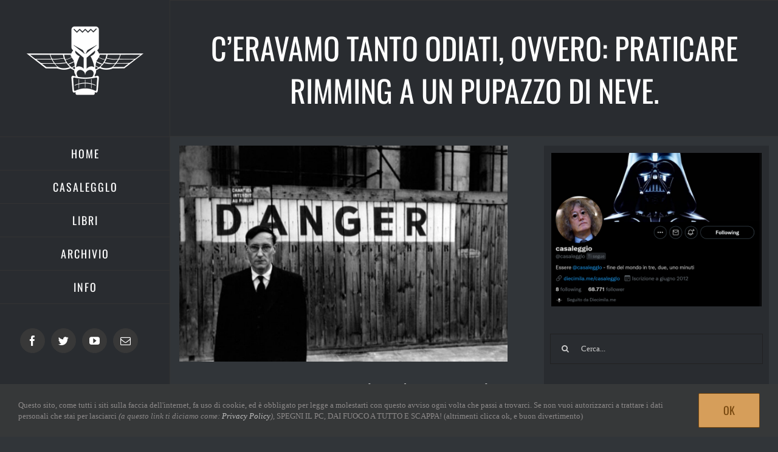

--- FILE ---
content_type: text/html; charset=UTF-8
request_url: https://diecimila.me/ceravamo-tanto-odiati-ovvero-praticare-rimming-a-un-pupazzo-di-neve/
body_size: 18139
content:
<!DOCTYPE html>
<html class="avada-html-layout-wide avada-html-header-position-left avada-is-100-percent-template" lang="it-IT" prefix="og: http://ogp.me/ns# fb: http://ogp.me/ns/fb#">
<head>
	<meta http-equiv="X-UA-Compatible" content="IE=edge" />
	<meta http-equiv="Content-Type" content="text/html; charset=utf-8"/>
	<meta name="viewport" content="width=device-width, initial-scale=1" />
	
<!-- Author Meta Tags by Molongui Authorship, visit: https://wordpress.org/plugins/molongui-authorship/ -->
<meta name="author" content="Hardcore Judas">
<!-- /Molongui Authorship -->

<title>C&#8217;eravamo tanto odiati, ovvero: praticare rimming a un pupazzo di neve. &#8211; Diecimila.me</title>
<meta name='robots' content='max-image-preview:large' />
	<style>img:is([sizes="auto" i], [sizes^="auto," i]) { contain-intrinsic-size: 3000px 1500px }</style>
	<link rel='dns-prefetch' href='//www.googletagmanager.com' />
<link rel="alternate" type="application/rss+xml" title="Diecimila.me &raquo; Feed" href="https://diecimila.me/feed/" />
<link rel="alternate" type="application/rss+xml" title="Diecimila.me &raquo; Feed dei commenti" href="https://diecimila.me/comments/feed/" />
					<link rel="shortcut icon" href="https://diecimila.me/wp-content/uploads/2019/04/favicon.png" type="image/x-icon" />
		
					<!-- For iPhone -->
			<link rel="apple-touch-icon" href="https://diecimila.me/wp-content/uploads/2019/04/favicon.png">
		
					<!-- For iPhone Retina display -->
			<link rel="apple-touch-icon" sizes="180x180" href="https://diecimila.me/wp-content/uploads/2019/04/favicon.png">
		
					<!-- For iPad -->
			<link rel="apple-touch-icon" sizes="152x152" href="https://diecimila.me/wp-content/uploads/2019/04/favicon.png">
		
					<!-- For iPad Retina display -->
			<link rel="apple-touch-icon" sizes="167x167" href="https://diecimila.me/wp-content/uploads/2019/04/favicon.png">
		
		<link rel="alternate" type="application/rss+xml" title="Diecimila.me &raquo; C&#8217;eravamo tanto odiati, ovvero: praticare rimming a un pupazzo di neve. Feed dei commenti" href="https://diecimila.me/ceravamo-tanto-odiati-ovvero-praticare-rimming-a-un-pupazzo-di-neve/feed/" />

		<meta property="og:title" content="C&#039;eravamo tanto odiati, ovvero: praticare rimming a un pupazzo di neve."/>
		<meta property="og:type" content="article"/>
		<meta property="og:url" content="https://diecimila.me/ceravamo-tanto-odiati-ovvero-praticare-rimming-a-un-pupazzo-di-neve/"/>
		<meta property="og:site_name" content="Diecimila.me"/>
		<meta property="og:description" content="«It&#039;s not always the way it is in plays.
 Not all faggots bump themselves off at the end of the story!»
 (The boys in the band)
Cari cattomofobi,
non avete capito nulla della spuntata legge contro l’omofobia.
Potrete continuare a chiamarci finocchi, nessuno ve lo potrà impedire: non si può"/>

									<meta property="og:image" content="https://diecimila.me/wp-content/uploads/2013/08/William-S.-Burroughs-Danger.jpg"/>
							
<style id='classic-theme-styles-inline-css' type='text/css'>
/*! This file is auto-generated */
.wp-block-button__link{color:#fff;background-color:#32373c;border-radius:9999px;box-shadow:none;text-decoration:none;padding:calc(.667em + 2px) calc(1.333em + 2px);font-size:1.125em}.wp-block-file__button{background:#32373c;color:#fff;text-decoration:none}
</style>
<style id='global-styles-inline-css' type='text/css'>
:root{--wp--preset--aspect-ratio--square: 1;--wp--preset--aspect-ratio--4-3: 4/3;--wp--preset--aspect-ratio--3-4: 3/4;--wp--preset--aspect-ratio--3-2: 3/2;--wp--preset--aspect-ratio--2-3: 2/3;--wp--preset--aspect-ratio--16-9: 16/9;--wp--preset--aspect-ratio--9-16: 9/16;--wp--preset--color--black: #000000;--wp--preset--color--cyan-bluish-gray: #abb8c3;--wp--preset--color--white: #ffffff;--wp--preset--color--pale-pink: #f78da7;--wp--preset--color--vivid-red: #cf2e2e;--wp--preset--color--luminous-vivid-orange: #ff6900;--wp--preset--color--luminous-vivid-amber: #fcb900;--wp--preset--color--light-green-cyan: #7bdcb5;--wp--preset--color--vivid-green-cyan: #00d084;--wp--preset--color--pale-cyan-blue: #8ed1fc;--wp--preset--color--vivid-cyan-blue: #0693e3;--wp--preset--color--vivid-purple: #9b51e0;--wp--preset--gradient--vivid-cyan-blue-to-vivid-purple: linear-gradient(135deg,rgba(6,147,227,1) 0%,rgb(155,81,224) 100%);--wp--preset--gradient--light-green-cyan-to-vivid-green-cyan: linear-gradient(135deg,rgb(122,220,180) 0%,rgb(0,208,130) 100%);--wp--preset--gradient--luminous-vivid-amber-to-luminous-vivid-orange: linear-gradient(135deg,rgba(252,185,0,1) 0%,rgba(255,105,0,1) 100%);--wp--preset--gradient--luminous-vivid-orange-to-vivid-red: linear-gradient(135deg,rgba(255,105,0,1) 0%,rgb(207,46,46) 100%);--wp--preset--gradient--very-light-gray-to-cyan-bluish-gray: linear-gradient(135deg,rgb(238,238,238) 0%,rgb(169,184,195) 100%);--wp--preset--gradient--cool-to-warm-spectrum: linear-gradient(135deg,rgb(74,234,220) 0%,rgb(151,120,209) 20%,rgb(207,42,186) 40%,rgb(238,44,130) 60%,rgb(251,105,98) 80%,rgb(254,248,76) 100%);--wp--preset--gradient--blush-light-purple: linear-gradient(135deg,rgb(255,206,236) 0%,rgb(152,150,240) 100%);--wp--preset--gradient--blush-bordeaux: linear-gradient(135deg,rgb(254,205,165) 0%,rgb(254,45,45) 50%,rgb(107,0,62) 100%);--wp--preset--gradient--luminous-dusk: linear-gradient(135deg,rgb(255,203,112) 0%,rgb(199,81,192) 50%,rgb(65,88,208) 100%);--wp--preset--gradient--pale-ocean: linear-gradient(135deg,rgb(255,245,203) 0%,rgb(182,227,212) 50%,rgb(51,167,181) 100%);--wp--preset--gradient--electric-grass: linear-gradient(135deg,rgb(202,248,128) 0%,rgb(113,206,126) 100%);--wp--preset--gradient--midnight: linear-gradient(135deg,rgb(2,3,129) 0%,rgb(40,116,252) 100%);--wp--preset--font-size--small: 15.75px;--wp--preset--font-size--medium: 20px;--wp--preset--font-size--large: 31.5px;--wp--preset--font-size--x-large: 42px;--wp--preset--font-size--normal: 21px;--wp--preset--font-size--xlarge: 42px;--wp--preset--font-size--huge: 63px;--wp--preset--spacing--20: 0.44rem;--wp--preset--spacing--30: 0.67rem;--wp--preset--spacing--40: 1rem;--wp--preset--spacing--50: 1.5rem;--wp--preset--spacing--60: 2.25rem;--wp--preset--spacing--70: 3.38rem;--wp--preset--spacing--80: 5.06rem;--wp--preset--shadow--natural: 6px 6px 9px rgba(0, 0, 0, 0.2);--wp--preset--shadow--deep: 12px 12px 50px rgba(0, 0, 0, 0.4);--wp--preset--shadow--sharp: 6px 6px 0px rgba(0, 0, 0, 0.2);--wp--preset--shadow--outlined: 6px 6px 0px -3px rgba(255, 255, 255, 1), 6px 6px rgba(0, 0, 0, 1);--wp--preset--shadow--crisp: 6px 6px 0px rgba(0, 0, 0, 1);}:where(.is-layout-flex){gap: 0.5em;}:where(.is-layout-grid){gap: 0.5em;}body .is-layout-flex{display: flex;}.is-layout-flex{flex-wrap: wrap;align-items: center;}.is-layout-flex > :is(*, div){margin: 0;}body .is-layout-grid{display: grid;}.is-layout-grid > :is(*, div){margin: 0;}:where(.wp-block-columns.is-layout-flex){gap: 2em;}:where(.wp-block-columns.is-layout-grid){gap: 2em;}:where(.wp-block-post-template.is-layout-flex){gap: 1.25em;}:where(.wp-block-post-template.is-layout-grid){gap: 1.25em;}.has-black-color{color: var(--wp--preset--color--black) !important;}.has-cyan-bluish-gray-color{color: var(--wp--preset--color--cyan-bluish-gray) !important;}.has-white-color{color: var(--wp--preset--color--white) !important;}.has-pale-pink-color{color: var(--wp--preset--color--pale-pink) !important;}.has-vivid-red-color{color: var(--wp--preset--color--vivid-red) !important;}.has-luminous-vivid-orange-color{color: var(--wp--preset--color--luminous-vivid-orange) !important;}.has-luminous-vivid-amber-color{color: var(--wp--preset--color--luminous-vivid-amber) !important;}.has-light-green-cyan-color{color: var(--wp--preset--color--light-green-cyan) !important;}.has-vivid-green-cyan-color{color: var(--wp--preset--color--vivid-green-cyan) !important;}.has-pale-cyan-blue-color{color: var(--wp--preset--color--pale-cyan-blue) !important;}.has-vivid-cyan-blue-color{color: var(--wp--preset--color--vivid-cyan-blue) !important;}.has-vivid-purple-color{color: var(--wp--preset--color--vivid-purple) !important;}.has-black-background-color{background-color: var(--wp--preset--color--black) !important;}.has-cyan-bluish-gray-background-color{background-color: var(--wp--preset--color--cyan-bluish-gray) !important;}.has-white-background-color{background-color: var(--wp--preset--color--white) !important;}.has-pale-pink-background-color{background-color: var(--wp--preset--color--pale-pink) !important;}.has-vivid-red-background-color{background-color: var(--wp--preset--color--vivid-red) !important;}.has-luminous-vivid-orange-background-color{background-color: var(--wp--preset--color--luminous-vivid-orange) !important;}.has-luminous-vivid-amber-background-color{background-color: var(--wp--preset--color--luminous-vivid-amber) !important;}.has-light-green-cyan-background-color{background-color: var(--wp--preset--color--light-green-cyan) !important;}.has-vivid-green-cyan-background-color{background-color: var(--wp--preset--color--vivid-green-cyan) !important;}.has-pale-cyan-blue-background-color{background-color: var(--wp--preset--color--pale-cyan-blue) !important;}.has-vivid-cyan-blue-background-color{background-color: var(--wp--preset--color--vivid-cyan-blue) !important;}.has-vivid-purple-background-color{background-color: var(--wp--preset--color--vivid-purple) !important;}.has-black-border-color{border-color: var(--wp--preset--color--black) !important;}.has-cyan-bluish-gray-border-color{border-color: var(--wp--preset--color--cyan-bluish-gray) !important;}.has-white-border-color{border-color: var(--wp--preset--color--white) !important;}.has-pale-pink-border-color{border-color: var(--wp--preset--color--pale-pink) !important;}.has-vivid-red-border-color{border-color: var(--wp--preset--color--vivid-red) !important;}.has-luminous-vivid-orange-border-color{border-color: var(--wp--preset--color--luminous-vivid-orange) !important;}.has-luminous-vivid-amber-border-color{border-color: var(--wp--preset--color--luminous-vivid-amber) !important;}.has-light-green-cyan-border-color{border-color: var(--wp--preset--color--light-green-cyan) !important;}.has-vivid-green-cyan-border-color{border-color: var(--wp--preset--color--vivid-green-cyan) !important;}.has-pale-cyan-blue-border-color{border-color: var(--wp--preset--color--pale-cyan-blue) !important;}.has-vivid-cyan-blue-border-color{border-color: var(--wp--preset--color--vivid-cyan-blue) !important;}.has-vivid-purple-border-color{border-color: var(--wp--preset--color--vivid-purple) !important;}.has-vivid-cyan-blue-to-vivid-purple-gradient-background{background: var(--wp--preset--gradient--vivid-cyan-blue-to-vivid-purple) !important;}.has-light-green-cyan-to-vivid-green-cyan-gradient-background{background: var(--wp--preset--gradient--light-green-cyan-to-vivid-green-cyan) !important;}.has-luminous-vivid-amber-to-luminous-vivid-orange-gradient-background{background: var(--wp--preset--gradient--luminous-vivid-amber-to-luminous-vivid-orange) !important;}.has-luminous-vivid-orange-to-vivid-red-gradient-background{background: var(--wp--preset--gradient--luminous-vivid-orange-to-vivid-red) !important;}.has-very-light-gray-to-cyan-bluish-gray-gradient-background{background: var(--wp--preset--gradient--very-light-gray-to-cyan-bluish-gray) !important;}.has-cool-to-warm-spectrum-gradient-background{background: var(--wp--preset--gradient--cool-to-warm-spectrum) !important;}.has-blush-light-purple-gradient-background{background: var(--wp--preset--gradient--blush-light-purple) !important;}.has-blush-bordeaux-gradient-background{background: var(--wp--preset--gradient--blush-bordeaux) !important;}.has-luminous-dusk-gradient-background{background: var(--wp--preset--gradient--luminous-dusk) !important;}.has-pale-ocean-gradient-background{background: var(--wp--preset--gradient--pale-ocean) !important;}.has-electric-grass-gradient-background{background: var(--wp--preset--gradient--electric-grass) !important;}.has-midnight-gradient-background{background: var(--wp--preset--gradient--midnight) !important;}.has-small-font-size{font-size: var(--wp--preset--font-size--small) !important;}.has-medium-font-size{font-size: var(--wp--preset--font-size--medium) !important;}.has-large-font-size{font-size: var(--wp--preset--font-size--large) !important;}.has-x-large-font-size{font-size: var(--wp--preset--font-size--x-large) !important;}
:where(.wp-block-post-template.is-layout-flex){gap: 1.25em;}:where(.wp-block-post-template.is-layout-grid){gap: 1.25em;}
:where(.wp-block-columns.is-layout-flex){gap: 2em;}:where(.wp-block-columns.is-layout-grid){gap: 2em;}
:root :where(.wp-block-pullquote){font-size: 1.5em;line-height: 1.6;}
</style>
<link rel='stylesheet' id='fusion-dynamic-css-css' href='https://diecimila.me/wp-content/uploads/fusion-styles/9f7dfc07b108d101cbaa8eea76baf531.min.css?ver=3.4.1' type='text/css' media='all' />

<!-- Snippet del tag Google (gtag.js) aggiunto da Site Kit -->
<!-- Snippet Google Analytics aggiunto da Site Kit -->
<script type="text/javascript" src="https://www.googletagmanager.com/gtag/js?id=GT-NFDCBL5" id="google_gtagjs-js" async></script>
<script type="text/javascript" id="google_gtagjs-js-after">
/* <![CDATA[ */
window.dataLayer = window.dataLayer || [];function gtag(){dataLayer.push(arguments);}
gtag("set","linker",{"domains":["diecimila.me"]});
gtag("js", new Date());
gtag("set", "developer_id.dZTNiMT", true);
gtag("config", "GT-NFDCBL5");
/* ]]> */
</script>
<link rel="https://api.w.org/" href="https://diecimila.me/wp-json/" /><link rel="alternate" title="JSON" type="application/json" href="https://diecimila.me/wp-json/wp/v2/posts/6257" /><link rel="EditURI" type="application/rsd+xml" title="RSD" href="https://diecimila.me/xmlrpc.php?rsd" />
<meta name="generator" content="WordPress 6.8.3" />
<link rel="canonical" href="https://diecimila.me/ceravamo-tanto-odiati-ovvero-praticare-rimming-a-un-pupazzo-di-neve/" />
<link rel='shortlink' href='https://diecimila.me/?p=6257' />
<link rel="alternate" title="oEmbed (JSON)" type="application/json+oembed" href="https://diecimila.me/wp-json/oembed/1.0/embed?url=https%3A%2F%2Fdiecimila.me%2Fceravamo-tanto-odiati-ovvero-praticare-rimming-a-un-pupazzo-di-neve%2F" />
<link rel="alternate" title="oEmbed (XML)" type="text/xml+oembed" href="https://diecimila.me/wp-json/oembed/1.0/embed?url=https%3A%2F%2Fdiecimila.me%2Fceravamo-tanto-odiati-ovvero-praticare-rimming-a-un-pupazzo-di-neve%2F&#038;format=xml" />
<meta name="generator" content="Site Kit by Google 1.163.0" />            <style>
                .molongui-disabled-link
                {
                    border-bottom: none !important;
                    text-decoration: none !important;
                    color: inherit !important;
                    cursor: inherit !important;
                }
                .molongui-disabled-link:hover,
                .molongui-disabled-link:hover span
                {
                    border-bottom: none !important;
                    text-decoration: none !important;
                    color: inherit !important;
                    cursor: inherit !important;
                }
            </style>
            <style type="text/css" id="css-fb-visibility">@media screen and (max-width: 640px){.fusion-no-small-visibility{display:none !important;}body:not(.fusion-builder-ui-wireframe) .sm-text-align-center{text-align:center !important;}body:not(.fusion-builder-ui-wireframe) .sm-text-align-left{text-align:left !important;}body:not(.fusion-builder-ui-wireframe) .sm-text-align-right{text-align:right !important;}body:not(.fusion-builder-ui-wireframe) .sm-flex-align-center{justify-content:center !important;}body:not(.fusion-builder-ui-wireframe) .sm-flex-align-flex-start{justify-content:flex-start !important;}body:not(.fusion-builder-ui-wireframe) .sm-flex-align-flex-end{justify-content:flex-end !important;}body:not(.fusion-builder-ui-wireframe) .sm-mx-auto{margin-left:auto !important;margin-right:auto !important;}body:not(.fusion-builder-ui-wireframe) .sm-ml-auto{margin-left:auto !important;}body:not(.fusion-builder-ui-wireframe) .sm-mr-auto{margin-right:auto !important;}body:not(.fusion-builder-ui-wireframe) .fusion-absolute-position-small{position:absolute;top:auto;width:100%;}}@media screen and (min-width: 641px) and (max-width: 1024px){.fusion-no-medium-visibility{display:none !important;}body:not(.fusion-builder-ui-wireframe) .md-text-align-center{text-align:center !important;}body:not(.fusion-builder-ui-wireframe) .md-text-align-left{text-align:left !important;}body:not(.fusion-builder-ui-wireframe) .md-text-align-right{text-align:right !important;}body:not(.fusion-builder-ui-wireframe) .md-flex-align-center{justify-content:center !important;}body:not(.fusion-builder-ui-wireframe) .md-flex-align-flex-start{justify-content:flex-start !important;}body:not(.fusion-builder-ui-wireframe) .md-flex-align-flex-end{justify-content:flex-end !important;}body:not(.fusion-builder-ui-wireframe) .md-mx-auto{margin-left:auto !important;margin-right:auto !important;}body:not(.fusion-builder-ui-wireframe) .md-ml-auto{margin-left:auto !important;}body:not(.fusion-builder-ui-wireframe) .md-mr-auto{margin-right:auto !important;}body:not(.fusion-builder-ui-wireframe) .fusion-absolute-position-medium{position:absolute;top:auto;width:100%;}}@media screen and (min-width: 1025px){.fusion-no-large-visibility{display:none !important;}body:not(.fusion-builder-ui-wireframe) .lg-text-align-center{text-align:center !important;}body:not(.fusion-builder-ui-wireframe) .lg-text-align-left{text-align:left !important;}body:not(.fusion-builder-ui-wireframe) .lg-text-align-right{text-align:right !important;}body:not(.fusion-builder-ui-wireframe) .lg-flex-align-center{justify-content:center !important;}body:not(.fusion-builder-ui-wireframe) .lg-flex-align-flex-start{justify-content:flex-start !important;}body:not(.fusion-builder-ui-wireframe) .lg-flex-align-flex-end{justify-content:flex-end !important;}body:not(.fusion-builder-ui-wireframe) .lg-mx-auto{margin-left:auto !important;margin-right:auto !important;}body:not(.fusion-builder-ui-wireframe) .lg-ml-auto{margin-left:auto !important;}body:not(.fusion-builder-ui-wireframe) .lg-mr-auto{margin-right:auto !important;}body:not(.fusion-builder-ui-wireframe) .fusion-absolute-position-large{position:absolute;top:auto;width:100%;}}</style>		<script type="text/javascript">
			var doc = document.documentElement;
			doc.setAttribute( 'data-useragent', navigator.userAgent );
		</script>
		<!-- Google tag (gtag.js) -->
<script async src="https://www.googletagmanager.com/gtag/js?id=G-PRN764MCZF"></script>
<script>
  window.dataLayer = window.dataLayer || [];
  function gtag(){dataLayer.push(arguments);}
  gtag('js', new Date());

  gtag('config', 'G-PRN764MCZF');
</script>
	</head>

<body class="wp-singular post-template-default single single-post postid-6257 single-format-standard wp-theme-Avada fusion-image-hovers fusion-pagination-sizing fusion-button_type-flat fusion-button_span-yes fusion-button_gradient-linear avada-image-rollover-circle-yes avada-image-rollover-no fusion-body ltr no-tablet-sticky-header no-mobile-sticky-header no-mobile-slidingbar fusion-disable-outline fusion-sub-menu-fade mobile-logo-pos-center layout-wide-mode avada-has-boxed-modal-shadow-none layout-scroll-offset-full avada-has-zero-margin-offset-top has-sidebar side-header side-header-left menu-text-align-center mobile-menu-design-modern fusion-show-pagination-text fusion-header-layout-v1 avada-responsive avada-footer-fx-none avada-menu-highlight-style-bar fusion-search-form-clean fusion-main-menu-search-dropdown fusion-avatar-circle avada-blog-layout-grid avada-blog-archive-layout-grid avada-header-shadow-no avada-menu-icon-position-left avada-has-megamenu-shadow avada-has-mainmenu-dropdown-divider avada-has-pagetitle-100-width avada-has-pagetitle-bg-full avada-has-100-footer avada-has-titlebar-bar_and_content avada-has-pagination-padding avada-flyout-menu-direction-fade avada-ec-views-v1" >
		<a class="skip-link screen-reader-text" href="#content">Salta al contenuto</a>

	<div id="boxed-wrapper">
		<div class="fusion-sides-frame"></div>
		<div id="wrapper" class="fusion-wrapper">
			<div id="home" style="position:relative;top:-1px;"></div>
			
													
<div id="side-header-sticky"></div>
<div id="side-header" class="clearfix fusion-mobile-menu-design-modern fusion-sticky-logo-1 fusion-mobile-logo-1 fusion-sticky-menu-1">
	<div class="side-header-wrapper">
								<div class="side-header-content fusion-logo-center fusion-mobile-logo-1">
				<div class="fusion-logo" data-margin-top="0px" data-margin-bottom="25px" data-margin-left="0px" data-margin-right="0px">
			<a class="fusion-logo-link"  href="https://diecimila.me/" >

						<!-- standard logo -->
			<img src="https://diecimila.me/wp-content/uploads/2019/04/diecimila.me_trm.png.webp" srcset="https://diecimila.me/wp-content/uploads/2019/04/diecimila.me_trm.png 1x, https://diecimila.me/wp-content/uploads/2019/04/diecimila.me_trm.png 2x" width="400" height="400" style="max-height:400px;height:auto;" alt="Diecimila.me Logo" data-retina_logo_url="https://diecimila.me/wp-content/uploads/2019/04/diecimila.me_trm.png.webp" class="fusion-standard-logo" />

											<!-- mobile logo -->
				<img src="https://diecimila.me/wp-content/uploads/2019/05/diecimila.me_trvs.png.webp" srcset="https://diecimila.me/wp-content/uploads/2019/05/diecimila.me_trvs.png 1x, https://diecimila.me/wp-content/uploads/2019/05/diecimila.me_trvs.png 2x" width="772" height="218" style="max-height:218px;height:auto;" alt="Diecimila.me Logo" data-retina_logo_url="https://diecimila.me/wp-content/uploads/2019/05/diecimila.me_trvs.png.webp" class="fusion-mobile-logo" />
			
											<!-- sticky header logo -->
				<img src="https://diecimila.me/wp-content/uploads/2019/04/diecimila.me_trm.png.webp" srcset="https://diecimila.me/wp-content/uploads/2019/04/diecimila.me_trm.png 1x, https://diecimila.me/wp-content/uploads/2019/04/diecimila.me_trm.png 2x" width="400" height="400" style="max-height:400px;height:auto;" alt="Diecimila.me Logo" data-retina_logo_url="https://diecimila.me/wp-content/uploads/2019/04/diecimila.me_trm.png.webp" class="fusion-sticky-logo" />
					</a>
		</div>		</div>
		<div class="fusion-main-menu-container fusion-logo-menu-center">
			<nav class="fusion-main-menu" aria-label="Menu Principale"><ul id="menu-main-menu" class="fusion-menu"><li  id="menu-item-18314"  class="menu-item menu-item-type-post_type menu-item-object-page menu-item-home menu-item-18314"  data-item-id="18314"><a  href="https://diecimila.me/" class="fusion-bar-highlight"><span class="menu-text">HOME</span></a></li><li  id="menu-item-18311"  class="menu-item menu-item-type-post_type menu-item-object-page menu-item-18311"  data-item-id="18311"><a  href="https://diecimila.me/casalegglo/" class="fusion-bar-highlight"><span class="menu-text">CASALEGGLO</span></a></li><li  id="menu-item-16953"  class="menu-item menu-item-type-post_type menu-item-object-page menu-item-16953"  data-item-id="16953"><a  href="https://diecimila.me/libri/" class="fusion-bar-highlight"><span class="menu-text">LIBRI</span></a></li><li  id="menu-item-15619"  class="menu-item menu-item-type-post_type menu-item-object-page current_page_parent menu-item-15619"  data-item-id="15619"><a  href="https://diecimila.me/blog/" class="fusion-bar-highlight"><span class="menu-text">ARCHIVIO</span></a></li><li  id="menu-item-15630"  class="menu-item menu-item-type-post_type menu-item-object-page menu-item-15630"  data-item-id="15630"><a  href="https://diecimila.me/info/" class="fusion-bar-highlight"><span class="menu-text">INFO</span></a></li></ul></nav><div class="fusion-mobile-navigation"><ul id="menu-main-menu-1" class="fusion-mobile-menu"><li   class="menu-item menu-item-type-post_type menu-item-object-page menu-item-home menu-item-18314"  data-item-id="18314"><a  href="https://diecimila.me/" class="fusion-bar-highlight"><span class="menu-text">HOME</span></a></li><li   class="menu-item menu-item-type-post_type menu-item-object-page menu-item-18311"  data-item-id="18311"><a  href="https://diecimila.me/casalegglo/" class="fusion-bar-highlight"><span class="menu-text">CASALEGGLO</span></a></li><li   class="menu-item menu-item-type-post_type menu-item-object-page menu-item-16953"  data-item-id="16953"><a  href="https://diecimila.me/libri/" class="fusion-bar-highlight"><span class="menu-text">LIBRI</span></a></li><li   class="menu-item menu-item-type-post_type menu-item-object-page current_page_parent menu-item-15619"  data-item-id="15619"><a  href="https://diecimila.me/blog/" class="fusion-bar-highlight"><span class="menu-text">ARCHIVIO</span></a></li><li   class="menu-item menu-item-type-post_type menu-item-object-page menu-item-15630"  data-item-id="15630"><a  href="https://diecimila.me/info/" class="fusion-bar-highlight"><span class="menu-text">INFO</span></a></li></ul></div>	<div class="fusion-mobile-menu-icons">
							<a href="#" class="fusion-icon awb-icon-bars" aria-label="Attiva/Disattiva menu mobile" aria-expanded="false"></a>
		
		
		
			</div>

<nav class="fusion-mobile-nav-holder fusion-mobile-menu-text-align-center" aria-label="Menu Mobile Principale"></nav>

		</div>

		
								
			<div class="side-header-content side-header-content-1-2">
									<div class="side-header-content-1 fusion-clearfix">
					<div class="fusion-social-links-header"><div class="fusion-social-networks boxed-icons"><div class="fusion-social-networks-wrapper"><a  class="fusion-social-network-icon fusion-tooltip fusion-facebook awb-icon-facebook" style data-placement="bottom" data-title="Facebook" data-toggle="tooltip" title="Facebook" href="https://www.facebook.com/diecimila.me" target="_blank" rel="noreferrer"><span class="screen-reader-text">Facebook</span></a><a  class="fusion-social-network-icon fusion-tooltip fusion-twitter awb-icon-twitter" style data-placement="bottom" data-title="Twitter" data-toggle="tooltip" title="Twitter" href="https://twitter.com/diecimilame" target="_blank" rel="noopener noreferrer"><span class="screen-reader-text">Twitter</span></a><a  class="fusion-social-network-icon fusion-tooltip fusion-youtube awb-icon-youtube" style data-placement="bottom" data-title="YouTube" data-toggle="tooltip" title="YouTube" href="https://www.youtube.com/DiecimilaMe" target="_blank" rel="noopener noreferrer"><span class="screen-reader-text">YouTube</span></a><a  class="fusion-social-network-icon fusion-tooltip fusion-mail awb-icon-mail" style data-placement="bottom" data-title="Email" data-toggle="tooltip" title="Email" href="mailto:&#105;nf&#111;&#064;&#100;&#105;ec&#105;&#109;ila&#046;me" target="_self" rel="noopener noreferrer"><span class="screen-reader-text">Email</span></a></div></div></div>					</div>
											</div>
		
		
					</div>
	<style>
	.side-header-styling-wrapper > div {
		display: none !important;
	}

	.side-header-styling-wrapper .side-header-background-image,
	.side-header-styling-wrapper .side-header-background-color,
	.side-header-styling-wrapper .side-header-border {
		display: block !important;
	}
	</style>
	<div class="side-header-styling-wrapper" style="overflow:hidden;">
		<div class="side-header-background-image"></div>
		<div class="side-header-background-color"></div>
		<div class="side-header-border"></div>
	</div>
</div>

				
						<div id="sliders-container" class="fusion-slider-visibility">
					</div>
				
				
			
			<div class="avada-page-titlebar-wrapper" role="banner">
	<div class="fusion-page-title-bar fusion-page-title-bar-breadcrumbs fusion-page-title-bar-center">
		<div class="fusion-page-title-row">
			<div class="fusion-page-title-wrapper">
				<div class="fusion-page-title-captions">

																							<h1 class="entry-title">C&#8217;eravamo tanto odiati, ovvero: praticare rimming a un pupazzo di neve.</h1>

											
																
				</div>

				
			</div>
		</div>
	</div>
</div>

						<main id="main" class="clearfix width-100">
				<div class="fusion-row" style="max-width:100%;">

<section id="content" style="float: left;">
	
					<article id="post-6257" class="post post-6257 type-post status-publish format-standard has-post-thumbnail hentry category-articoli">
										<span class="entry-title" style="display: none;">C&#8217;eravamo tanto odiati, ovvero: praticare rimming a un pupazzo di neve.</span>
			
														<div class="fusion-flexslider flexslider fusion-flexslider-loading post-slideshow fusion-post-slideshow">
				<ul class="slides">
																<li>
																																<a href="https://diecimila.me/wp-content/uploads/2013/08/William-S.-Burroughs-Danger.jpg" data-rel="iLightbox[gallery6257]" title="" data-title="William-S.-Burroughs-Danger" data-caption="" aria-label="William-S.-Burroughs-Danger">
										<span class="screen-reader-text">Ingrandisci immagine</span>
										<img width="650" height="429" src="https://diecimila.me/wp-content/uploads/2013/08/William-S.-Burroughs-Danger.jpg.webp" class="attachment-full size-full lazyload wp-post-image" alt="" decoding="async" fetchpriority="high" srcset="data:image/svg+xml,%3Csvg%20xmlns%3D%27http%3A%2F%2Fwww.w3.org%2F2000%2Fsvg%27%20width%3D%27650%27%20height%3D%27429%27%20viewBox%3D%270%200%20650%20429%27%3E%3Crect%20width%3D%27650%27%20height%3D%27429%27%20fill-opacity%3D%220%22%2F%3E%3C%2Fsvg%3E" data-orig-src="https://diecimila.me/wp-content/uploads/2013/08/William-S.-Burroughs-Danger.jpg" data-srcset="https://diecimila.me/wp-content/uploads/2013/08/William-S.-Burroughs-Danger-200x132.jpg.webp 200w, https://diecimila.me/wp-content/uploads/2013/08/William-S.-Burroughs-Danger-400x264.jpg.webp 400w, https://diecimila.me/wp-content/uploads/2013/08/William-S.-Burroughs-Danger-600x396.jpg.webp 600w, https://diecimila.me/wp-content/uploads/2013/08/William-S.-Burroughs-Danger.jpg.webp 650w" data-sizes="auto" />									</a>
																					</li>

																																																																																																															</ul>
			</div>
						
						<div class="post-content">
				<p style="text-align: right;"><em>«It&#8217;s not always the way it is in plays.</em><br />
<em> Not all faggots bump themselves off at the end of the story!»</em><br />
<em> (The boys in the band)</em></p>
<p style="text-align: justify;">Cari cattomofobi,</p>
<p style="text-align: justify;">non avete capito nulla della spuntata legge contro l’omofobia.</p>
<p style="text-align: justify;">Potrete continuare a chiamarci finocchi, nessuno ve lo potrà impedire: non si può impedire a un gay di essere gay, figuriamoci a una testa di cazzo di essere tale. Culturalmente avete già vinto.</p>
<p style="text-align: justify;">I gay, ma vi diranno che è un codice interno, si denigrano allo stesso modo (passiva, frociona, nomi declinati al femminile), in un sarcasmo fintamente ilare rivolto a se stessi, figlioccio di una cultura macho-fascista dominante.</p>
<p style="text-align: justify;">I gay scendono in piazza chiedendo matrimonio e figli, come voi nel corso dei Family day presenziati da politici dalla dubbia morale. Siete voi che li avete educati così, sono i vostri figli e fratelli.</p>
<p style="text-align: justify;">Potrete continuare a ribadire che i gay ascoltano musica di merda, e nessuno vi criticherà per questo.</p>
<p style="text-align: justify;">Potrete continuare a fare battute sugli osceni discorsi e pratiche di Mario Mieli, vi darò persino ragione.</p>
<p style="text-align: justify;">Potrete continuare a ridere degli eccessi di alcuni esibiti con spirito liberatorio (mentre a occhi altrui appaiono circensi), d’altra parte se uno si presta a essere ridicolizzato, se indossa un vestito stereotipato fatto di un linguaggio e atteggiamenti già cuciti e pronti dagli anni in cui definirsi frocio era una rivendicazione politica, prima di diventare anche culturale (come se la cultura gay non fosse appropriazione indebita, furto alla collettività o delitto artistico) poi non ha il diritto di lamentarsi se gli si fa notare “ma sei davvero così o hai sempre pensato di dover essere così? Te lo sei mai chiesto?”.</p>
<p style="text-align: justify;">Potrete criticare un transessuale buddista che prende la comunione a un funerale, ho riso pure io per l’assurdità del gesto, io per l’aspetto collaborazionista, voi per l’aspetto catechetico.</p>
<p style="text-align: justify;">Vi incoraggio a essere più duri, a sbattere gli omosessuali non casti fuori dalle chiese, a lavar loro la bocca quando citano il Papa, a denigrare i confusi che vogliono piegare una religione ai loro usi e costumi: che ne fondino una loro, che in tempi di crisi è sempre un modo per prosciugare i portafogli altrui.</p>
<p style="text-align: justify;">Vi invito a essere ostinati nel differenziarvi, guardiamoci da lontano: fatevi gli affari vostri e ci faremo di più i nostri.</p>
<p style="text-align: justify;">Ma capisco che l’invasione pretenziosa del campo semantico del matrimonio offra il nostro fianco a critiche stucchevoli, tra cui quella di volervi rubare i figli: teneteveli pure, e per quelli che li hanno già, non sono del tutto convinto che crescere in una famiglia bigotta sia meno sfavorevole alla produzione di disagiati.</p>
<p style="text-align: justify;">E potrete continuare a offenderci, ché comunque siamo tutti il negro di qualcun altro, ma nella vita s’apprende che c’è di peggio e quando cresciamo andiamo in palestra, ci facciamo i muscoli e, se ci salta la mosca al naso, non scommetterei à la Pascal sul fatto che possiate passarla liscia (tranne quando vi avventate contro di noi in cinque come dei conigli impotenti).</p>
<p style="text-align: justify;">Certo, preferirei che l’uso di frocio come aggettivo denigratorio venisse abbandonato, ci riduce ai nostri orifizi, ma prima dovremmo cominciare noi a ripulire il nostro linguaggio, mediato dal vostro quasi con vanto e sprezzo, non rendendoci conto che facciamo il vostro gioco.</p>
<p style="text-align: justify;">È vero che me ne sono sempre fottuto e vi ho guardato come si guardano dei meschini ignoranti, ma non tutti hanno il carattere giusto e quella all’intimità è la pugnalata più feroce.<br />
D’altra parte adorate una persona crocifissa: contro quel termine di paragone ogni dolore per voi è futile, non lo capirete mai.</p>
<p style="text-align: justify;">Quello che invece non dovete fare, ed è per questo che serve una legge seria contro l’omofobia come quelle già emanate in tutto il mondo civilizzato, è discriminarci.</p>
<p style="text-align: justify;">Discriminare non è insultare, significa che non potete sbatterci fuori di casa, non ammetterci in una squadra sportiva, non farci entrare in un hotel o in un locale, licenziarci o non assumerci, massacrarci psicologicamente, costringerci a sottoporci a inesistenti e surreali cure psicologiche (e toglierei la patria potestà a certi genitori dementi).</p>
<p style="text-align: justify;">Inoltre una legge contro l’omofobia è un primo, timido passo culturale: affermare che discriminare un omosessuale è reato, introdurre il ribaltamento di un’attitudine mentale.</p>
<p style="text-align: justify;">Non cesseranno le violenze, fisiche e non, non oggi, non domani, ma è una mossa rivolta prospetticamente verso le nuove generazioni che cresceranno in un paese in cui puoi pure provare ribrezzo per chi ascolta Lady Gaga, ma questo non ti autorizza a trattarlo come cittadino di serie B o un animale: perché è reato.</p>
<p style="text-align: justify;">E lo so che questo principio ad alcuni di voi fa rodere il culo, ma fatevene una ragione: potete odiarci, ma non potete discriminarci. O dovrete pagare per farlo, come paga un criminale.</p>
<p style="text-align: justify;">Potrete ancora pensare che siamo un abominio (io lo penso di voi. E quindi?), ma siamo parte integrante della società, non siete mai riusciti a eliminarci nemmeno con la repressione, perché a 40 anni ci siamo ritrovati follemente erranti nei cruising a recuperare il tempo perduto, magari con un paio di pargoli cui dare l’assegno di mantenimento.</p>
<p style="text-align: justify;">Smettetela di rompere i coglioni: per le strade avrete meno infelici, meno repressi, nessuna lobby gay, al massimo una volta all’anno ci sarà qualcuno che farà baldoria, ma allora sarà solo più folklore.</p>
<p style="text-align: justify;">Voi avrete ancora le vostre famiglie (per lo meno quelle da cui non avete ancora divorziato), i vostri figli (e alcuni di loro sono gay), i vostri mariti (a volte al 50%, ed è sempre colpa vostra), le vostre mogli, i vostri rituali.</p>
<p style="text-align: justify;">Io con voi non voglio aver nulla a che fare se non in modo incidentale, voi smettete di sbraitare lungo la mia strada: fate un passo di lato.</p>
<p style="text-align: justify;">Anche senza spalle al muro: quelle, grazie a voi, ce le abbiamo noi da una vita.</p>
<p style="text-align: justify;">Ed è come praticare il rimming a un pupazzo di neve.</p>
							</div>

												<div class="fusion-meta-info"><div class="fusion-meta-info-wrapper">Di <span><a href="https://diecimila.me/author/hardcore-judas/">Hardcore Judas</a></span><span class="fusion-inline-sep">|</span><span class="updated rich-snippet-hidden">2021-11-19T17:18:47+02:00</span><span>16/08/2013</span><span class="fusion-inline-sep">|</span><a href="https://diecimila.me/category/articoli/" rel="category tag">Post</a><span class="fusion-inline-sep">|</span></div></div>													<div class="fusion-sharing-box fusion-theme-sharing-box fusion-single-sharing-box">
		<h4></h4>
		<div class="fusion-social-networks boxed-icons"><div class="fusion-social-networks-wrapper"><a  class="fusion-social-network-icon fusion-tooltip fusion-facebook awb-icon-facebook" style="color:var(--sharing_social_links_icon_color);background-color:var(--sharing_social_links_box_color);border-color:var(--sharing_social_links_box_color);" data-placement="top" data-title="Facebook" data-toggle="tooltip" title="Facebook" href="https://www.facebook.com/sharer.php?u=https%3A%2F%2Fdiecimila.me%2Fceravamo-tanto-odiati-ovvero-praticare-rimming-a-un-pupazzo-di-neve%2F&amp;t=C%26%238217%3Beravamo%20tanto%20odiati%2C%20ovvero%3A%20praticare%20rimming%20a%20un%20pupazzo%20di%20neve." target="_blank" rel="noreferrer"><span class="screen-reader-text">Facebook</span></a><a  class="fusion-social-network-icon fusion-tooltip fusion-twitter awb-icon-twitter" style="color:var(--sharing_social_links_icon_color);background-color:var(--sharing_social_links_box_color);border-color:var(--sharing_social_links_box_color);" data-placement="top" data-title="Twitter" data-toggle="tooltip" title="Twitter" href="https://twitter.com/share?url=https%3A%2F%2Fdiecimila.me%2Fceravamo-tanto-odiati-ovvero-praticare-rimming-a-un-pupazzo-di-neve%2F&amp;text=C%E2%80%99eravamo%20tanto%20odiati%2C%20ovvero%3A%20praticare%20rimming%20a%20un%20pupazzo%20di%20neve." target="_blank" rel="noopener noreferrer"><span class="screen-reader-text">Twitter</span></a><a  class="fusion-social-network-icon fusion-tooltip fusion-tumblr awb-icon-tumblr fusion-last-social-icon" style="color:var(--sharing_social_links_icon_color);background-color:var(--sharing_social_links_box_color);border-color:var(--sharing_social_links_box_color);" data-placement="top" data-title="Tumblr" data-toggle="tooltip" title="Tumblr" href="https://www.tumblr.com/share/link?url=https%3A%2F%2Fdiecimila.me%2Fceravamo-tanto-odiati-ovvero-praticare-rimming-a-un-pupazzo-di-neve%2F&amp;name=C%26%238217%3Beravamo%20tanto%20odiati%2C%20ovvero%3A%20praticare%20rimming%20a%20un%20pupazzo%20di%20neve.&amp;description=%C2%ABIt%26%2339%3Bs%20not%20always%20the%20way%20it%20is%20in%20plays.%0D%0A%20Not%20all%20faggots%20bump%20themselves%20off%20at%20the%20end%20of%20the%20story%21%C2%BB%0D%0A%20%28The%20boys%20in%20the%20band%29%0D%0ACari%20cattomofobi%2C%0D%0Anon%20avete%20capito%20nulla%20della%20spuntata%20legge%20contro%20l%E2%80%99omofobia.%0D%0APotrete%20continuare%20a%20chiamarci%20finocchi%2C%20nessuno%20ve%20lo%20potr%C3%A0%20impedire%3A%20non%20si%20pu%C3%B2" target="_blank" rel="noopener noreferrer"><span class="screen-reader-text">Tumblr</span></a><div class="fusion-clearfix"></div></div></div>	</div>
													<section class="related-posts single-related-posts">
					<div class="fusion-title fusion-title-size-three sep-" style="margin-top:0px;margin-bottom:20px;">
					<h3 class="title-heading-left" style="margin:0;">
						Post correlati					</h3>
					<span class="awb-title-spacer"></span>
					<div class="title-sep-container">
						<div class="title-sep sep-"></div>
					</div>
				</div>
				
	
	
	
					<div class="fusion-carousel fusion-carousel-title-below-image" data-imagesize="fixed" data-metacontent="yes" data-autoplay="yes" data-touchscroll="yes" data-columns="3" data-itemmargin="7px" data-itemwidth="180" data-touchscroll="yes" data-scrollitems="1">
		<div class="fusion-carousel-positioner">
			<ul class="fusion-carousel-holder">
																							<li class="fusion-carousel-item">
						<div class="fusion-carousel-item-wrapper">
							<div  class="fusion-image-wrapper fusion-image-size-fixed" aria-haspopup="true">
							<a href="https://diecimila.me/stranissime-cose-la-serie-tv-sugli-anni-80-italiani/" aria-label="Stranissime Cose: la serie Tv sugli anni &#8217;80 italiani">
								<img src="https://diecimila.me/wp-content/uploads/2019/04/stranissime-cose-500x383.png" srcset="https://diecimila.me/wp-content/uploads/2019/04/stranissime-cose-500x383.png 1x, https://diecimila.me/wp-content/uploads/2019/04/stranissime-cose-500x383@2x.png 2x" width="500" height="383" alt="Stranissime Cose: la serie Tv sugli anni &#8217;80 italiani" />
				</a>
							</div>
																							<h4 class="fusion-carousel-title">
									<a class="fusion-related-posts-title-link" href="https://diecimila.me/stranissime-cose-la-serie-tv-sugli-anni-80-italiani/" target="_self" title="Stranissime Cose: la serie Tv sugli anni &#8217;80 italiani">Stranissime Cose: la serie Tv sugli anni &#8217;80 italiani</a>
								</h4>

								<div class="fusion-carousel-meta">
									
									<span class="fusion-date">06/07/2019</span>

																			<span class="fusion-inline-sep">|</span>
										<span><a href="https://diecimila.me/stranissime-cose-la-serie-tv-sugli-anni-80-italiani/#respond">0 Commenti</a></span>
																	</div><!-- fusion-carousel-meta -->
													</div><!-- fusion-carousel-item-wrapper -->
					</li>
																			<li class="fusion-carousel-item">
						<div class="fusion-carousel-item-wrapper">
							<div  class="fusion-image-wrapper fusion-image-size-fixed" aria-haspopup="true">
							<a href="https://diecimila.me/totti-contro-totti/" aria-label="Totti contro Totti">
								<img src="https://diecimila.me/wp-content/uploads/2019/06/tottifix-500x383.jpg" srcset="https://diecimila.me/wp-content/uploads/2019/06/tottifix-500x383.jpg 1x, https://diecimila.me/wp-content/uploads/2019/06/tottifix-500x383@2x.jpg 2x" width="500" height="383" alt="Totti contro Totti" />
				</a>
							</div>
																							<h4 class="fusion-carousel-title">
									<a class="fusion-related-posts-title-link" href="https://diecimila.me/totti-contro-totti/" target="_self" title="Totti contro Totti">Totti contro Totti</a>
								</h4>

								<div class="fusion-carousel-meta">
									
									<span class="fusion-date">18/06/2019</span>

																			<span class="fusion-inline-sep">|</span>
										<span><a href="https://diecimila.me/totti-contro-totti/#respond">0 Commenti</a></span>
																	</div><!-- fusion-carousel-meta -->
													</div><!-- fusion-carousel-item-wrapper -->
					</li>
																			<li class="fusion-carousel-item">
						<div class="fusion-carousel-item-wrapper">
							<div  class="fusion-image-wrapper fusion-image-size-fixed" aria-haspopup="true">
							<a href="https://diecimila.me/i-miracoli-inediti-di-gesu/" aria-label="I miracoli inediti di Gesù">
								<img src="https://diecimila.me/wp-content/uploads/2019/04/jesus-cross-500x383.png" srcset="https://diecimila.me/wp-content/uploads/2019/04/jesus-cross-500x383.png 1x, https://diecimila.me/wp-content/uploads/2019/04/jesus-cross-500x383@2x.png 2x" width="500" height="383" alt="I miracoli inediti di Gesù" />
				</a>
							</div>
																							<h4 class="fusion-carousel-title">
									<a class="fusion-related-posts-title-link" href="https://diecimila.me/i-miracoli-inediti-di-gesu/" target="_self" title="I miracoli inediti di Gesù">I miracoli inediti di Gesù</a>
								</h4>

								<div class="fusion-carousel-meta">
									
									<span class="fusion-date">03/06/2019</span>

																			<span class="fusion-inline-sep">|</span>
										<span><a href="https://diecimila.me/i-miracoli-inediti-di-gesu/#respond">0 Commenti</a></span>
																	</div><!-- fusion-carousel-meta -->
													</div><!-- fusion-carousel-item-wrapper -->
					</li>
																			<li class="fusion-carousel-item">
						<div class="fusion-carousel-item-wrapper">
							<div  class="fusion-image-wrapper fusion-image-size-fixed" aria-haspopup="true">
							<a href="https://diecimila.me/labolizione-della-cannabis-light-spiegata-in-13-punti/" aria-label="L&#8217;abolizione della Cannabis Light spiegata in 13 punti">
								<img src="https://diecimila.me/wp-content/uploads/2019/05/cannabis-500x383.jpg" srcset="https://diecimila.me/wp-content/uploads/2019/05/cannabis-500x383.jpg 1x, https://diecimila.me/wp-content/uploads/2019/05/cannabis-500x383@2x.jpg 2x" width="500" height="383" alt="L&#8217;abolizione della Cannabis Light spiegata in 13 punti" />
				</a>
							</div>
																							<h4 class="fusion-carousel-title">
									<a class="fusion-related-posts-title-link" href="https://diecimila.me/labolizione-della-cannabis-light-spiegata-in-13-punti/" target="_self" title="L&#8217;abolizione della Cannabis Light spiegata in 13 punti">L&#8217;abolizione della Cannabis Light spiegata in 13 punti</a>
								</h4>

								<div class="fusion-carousel-meta">
									
									<span class="fusion-date">30/05/2019</span>

																			<span class="fusion-inline-sep">|</span>
										<span><a href="https://diecimila.me/labolizione-della-cannabis-light-spiegata-in-13-punti/#respond">0 Commenti</a></span>
																	</div><!-- fusion-carousel-meta -->
													</div><!-- fusion-carousel-item-wrapper -->
					</li>
																			<li class="fusion-carousel-item">
						<div class="fusion-carousel-item-wrapper">
							<div  class="fusion-image-wrapper fusion-image-size-fixed" aria-haspopup="true">
							<a href="https://diecimila.me/ricordati-che-non-devi-votare/" aria-label="Ricordati che NON devi votare">
								<img src="https://diecimila.me/wp-content/uploads/2019/05/61082733_2258551147585911_6592217239590535168_n-500x383.jpg" srcset="https://diecimila.me/wp-content/uploads/2019/05/61082733_2258551147585911_6592217239590535168_n-500x383.jpg 1x, https://diecimila.me/wp-content/uploads/2019/05/61082733_2258551147585911_6592217239590535168_n-500x383@2x.jpg 2x" width="500" height="383" alt="Ricordati che NON devi votare" />
				</a>
							</div>
																							<h4 class="fusion-carousel-title">
									<a class="fusion-related-posts-title-link" href="https://diecimila.me/ricordati-che-non-devi-votare/" target="_self" title="Ricordati che NON devi votare">Ricordati che NON devi votare</a>
								</h4>

								<div class="fusion-carousel-meta">
									
									<span class="fusion-date">24/05/2019</span>

																			<span class="fusion-inline-sep">|</span>
										<span><a href="https://diecimila.me/ricordati-che-non-devi-votare/#respond">0 Commenti</a></span>
																	</div><!-- fusion-carousel-meta -->
													</div><!-- fusion-carousel-item-wrapper -->
					</li>
							</ul><!-- fusion-carousel-holder -->
										<div class="fusion-carousel-nav">
					<span class="fusion-nav-prev"></span>
					<span class="fusion-nav-next"></span>
				</div>
			
		</div><!-- fusion-carousel-positioner -->
	</div><!-- fusion-carousel -->
</section><!-- related-posts -->


																	</article>
	</section>
<aside id="sidebar" class="sidebar fusion-widget-area fusion-content-widget-area fusion-sidebar-right fusion-blogsidebar" style="float: right;" >
											
					<style type="text/css" data-id="media_image-2">@media (max-width: 800px){#media_image-2{text-align:center !important;}}</style><section id="media_image-2" class="fusion-widget-mobile-align-center fusion-widget-align-center widget widget_media_image" style="padding: 0px;margin: 2px;border-style: solid;text-align: center;border-color:transparent;border-width:0px;"><a href="https://diecimila.me/casalegglo/"><img width="1997" height="1462" src="https://diecimila.me/wp-content/uploads/2021/11/cover_twitter_casalegglo.png" class="image wp-image-18820  attachment-full size-full lazyload" alt="" style="max-width: 100%; height: auto;" decoding="async" srcset="data:image/svg+xml,%3Csvg%20xmlns%3D%27http%3A%2F%2Fwww.w3.org%2F2000%2Fsvg%27%20width%3D%271997%27%20height%3D%271462%27%20viewBox%3D%270%200%201997%201462%27%3E%3Crect%20width%3D%271997%27%20height%3D%271462%27%20fill-opacity%3D%220%22%2F%3E%3C%2Fsvg%3E" data-orig-src="https://diecimila.me/wp-content/uploads/2021/11/cover_twitter_casalegglo.png" data-srcset="https://diecimila.me/wp-content/uploads/2021/11/cover_twitter_casalegglo-200x146.png 200w, https://diecimila.me/wp-content/uploads/2021/11/cover_twitter_casalegglo-300x220.png 300w, https://diecimila.me/wp-content/uploads/2021/11/cover_twitter_casalegglo-400x293.png 400w, https://diecimila.me/wp-content/uploads/2021/11/cover_twitter_casalegglo-600x439.png 600w, https://diecimila.me/wp-content/uploads/2021/11/cover_twitter_casalegglo-768x562.png 768w, https://diecimila.me/wp-content/uploads/2021/11/cover_twitter_casalegglo-800x586.png 800w, https://diecimila.me/wp-content/uploads/2021/11/cover_twitter_casalegglo-1024x750.png 1024w, https://diecimila.me/wp-content/uploads/2021/11/cover_twitter_casalegglo-1200x879.png 1200w, https://diecimila.me/wp-content/uploads/2021/11/cover_twitter_casalegglo-1536x1125.png 1536w, https://diecimila.me/wp-content/uploads/2021/11/cover_twitter_casalegglo.png 1997w" data-sizes="auto" /></a></section><section id="block-4" class="widget widget_block" style="border-style: solid;border-color:transparent;border-width:0px;"></hr></section><section id="search-2" class="widget widget_search" style="border-style: solid;border-color:transparent;border-width:0px;">		<form role="search" class="searchform fusion-search-form  fusion-search-form-clean" method="get" action="https://diecimila.me/">
			<div class="fusion-search-form-content">

				
				<div class="fusion-search-field search-field">
					<label><span class="screen-reader-text">Cerca per:</span>
													<input type="search" value="" name="s" class="s" placeholder="Cerca..." required aria-required="true" aria-label="Cerca..."/>
											</label>
				</div>
				<div class="fusion-search-button search-button">
					<input type="submit" class="fusion-search-submit searchsubmit" aria-label="Cerca" value="&#xf002;" />
									</div>

				
			</div>


			
		</form>
		</section><section id="block-3" class="widget widget_block" style="border-style: solid;border-color:transparent;border-width:0px;"></hr></section><section id="text-4" class="widget widget_text" style="border-style: solid;border-color:transparent;border-width:0px;">			<div class="textwidget"><h3 style="text-align: left;">ARCHIVIO</h3>
</div>
		</section><section id="archives-2" class="widget widget_archive" style="border-style: solid;border-color:transparent;border-width:0px;">
			<ul>
					<li><a href='https://diecimila.me/2019/07/'>Luglio 2019 (1)</a></li>
	<li><a href='https://diecimila.me/2019/06/'>Giugno 2019 (3)</a></li>
	<li><a href='https://diecimila.me/2019/05/'>Maggio 2019 (16)</a></li>
	<li><a href='https://diecimila.me/2019/04/'>Aprile 2019 (1)</a></li>
	<li><a href='https://diecimila.me/2016/10/'>Ottobre 2016 (3)</a></li>
	<li><a href='https://diecimila.me/2016/09/'>Settembre 2016 (5)</a></li>
	<li><a href='https://diecimila.me/2016/08/'>Agosto 2016 (4)</a></li>
	<li><a href='https://diecimila.me/2016/07/'>Luglio 2016 (5)</a></li>
	<li><a href='https://diecimila.me/2016/06/'>Giugno 2016 (5)</a></li>
	<li><a href='https://diecimila.me/2016/05/'>Maggio 2016 (11)</a></li>
	<li><a href='https://diecimila.me/2016/02/'>Febbraio 2016 (1)</a></li>
	<li><a href='https://diecimila.me/2015/12/'>Dicembre 2015 (4)</a></li>
	<li><a href='https://diecimila.me/2015/11/'>Novembre 2015 (10)</a></li>
	<li><a href='https://diecimila.me/2015/10/'>Ottobre 2015 (4)</a></li>
	<li><a href='https://diecimila.me/2015/09/'>Settembre 2015 (8)</a></li>
	<li><a href='https://diecimila.me/2015/08/'>Agosto 2015 (5)</a></li>
	<li><a href='https://diecimila.me/2015/07/'>Luglio 2015 (12)</a></li>
	<li><a href='https://diecimila.me/2015/06/'>Giugno 2015 (10)</a></li>
	<li><a href='https://diecimila.me/2015/05/'>Maggio 2015 (9)</a></li>
	<li><a href='https://diecimila.me/2015/04/'>Aprile 2015 (10)</a></li>
	<li><a href='https://diecimila.me/2015/03/'>Marzo 2015 (11)</a></li>
	<li><a href='https://diecimila.me/2015/02/'>Febbraio 2015 (12)</a></li>
	<li><a href='https://diecimila.me/2015/01/'>Gennaio 2015 (21)</a></li>
	<li><a href='https://diecimila.me/2014/12/'>Dicembre 2014 (20)</a></li>
	<li><a href='https://diecimila.me/2014/11/'>Novembre 2014 (23)</a></li>
	<li><a href='https://diecimila.me/2014/10/'>Ottobre 2014 (21)</a></li>
	<li><a href='https://diecimila.me/2014/09/'>Settembre 2014 (21)</a></li>
	<li><a href='https://diecimila.me/2014/08/'>Agosto 2014 (24)</a></li>
	<li><a href='https://diecimila.me/2014/07/'>Luglio 2014 (17)</a></li>
	<li><a href='https://diecimila.me/2014/06/'>Giugno 2014 (10)</a></li>
	<li><a href='https://diecimila.me/2014/05/'>Maggio 2014 (6)</a></li>
	<li><a href='https://diecimila.me/2014/04/'>Aprile 2014 (8)</a></li>
	<li><a href='https://diecimila.me/2014/03/'>Marzo 2014 (12)</a></li>
	<li><a href='https://diecimila.me/2014/02/'>Febbraio 2014 (10)</a></li>
	<li><a href='https://diecimila.me/2014/01/'>Gennaio 2014 (11)</a></li>
	<li><a href='https://diecimila.me/2013/12/'>Dicembre 2013 (10)</a></li>
	<li><a href='https://diecimila.me/2013/11/'>Novembre 2013 (12)</a></li>
	<li><a href='https://diecimila.me/2013/10/'>Ottobre 2013 (13)</a></li>
	<li><a href='https://diecimila.me/2013/09/'>Settembre 2013 (12)</a></li>
	<li><a href='https://diecimila.me/2013/08/'>Agosto 2013 (5)</a></li>
	<li><a href='https://diecimila.me/2013/07/'>Luglio 2013 (14)</a></li>
	<li><a href='https://diecimila.me/2013/06/'>Giugno 2013 (12)</a></li>
	<li><a href='https://diecimila.me/2013/05/'>Maggio 2013 (13)</a></li>
	<li><a href='https://diecimila.me/2013/04/'>Aprile 2013 (16)</a></li>
	<li><a href='https://diecimila.me/2013/03/'>Marzo 2013 (16)</a></li>
	<li><a href='https://diecimila.me/2013/02/'>Febbraio 2013 (19)</a></li>
	<li><a href='https://diecimila.me/2013/01/'>Gennaio 2013 (18)</a></li>
	<li><a href='https://diecimila.me/2012/12/'>Dicembre 2012 (17)</a></li>
	<li><a href='https://diecimila.me/2012/11/'>Novembre 2012 (30)</a></li>
	<li><a href='https://diecimila.me/2012/10/'>Ottobre 2012 (34)</a></li>
	<li><a href='https://diecimila.me/2012/09/'>Settembre 2012 (31)</a></li>
	<li><a href='https://diecimila.me/2012/08/'>Agosto 2012 (36)</a></li>
	<li><a href='https://diecimila.me/2012/07/'>Luglio 2012 (40)</a></li>
	<li><a href='https://diecimila.me/2012/06/'>Giugno 2012 (32)</a></li>
	<li><a href='https://diecimila.me/2012/05/'>Maggio 2012 (27)</a></li>
	<li><a href='https://diecimila.me/2012/04/'>Aprile 2012 (1)</a></li>
			</ul>

			</section>			</aside>
						
					</div>  <!-- fusion-row -->
				</main>  <!-- #main -->
				
				
								
					
		<div class="fusion-footer">
				
	
	<footer id="footer" class="fusion-footer-copyright-area fusion-footer-copyright-center">
		<div class="fusion-row">
			<div class="fusion-copyright-content">

				<div class="fusion-copyright-notice">
		<div>
		© <a href="https://diecimila.me">Diecimila.me</a><br/>
La proprietà letteraria, intellettuale e sessuale dei contenuti pubblicati su questo sito appartiene ai rispettivi autori. Ogni utilizzo non autorizzato sarà immediatamente segnalato alla Suprema Corte Marziale della Corea del Nord che interverrà a riguardo in maniera del tutto sproporzionata (oh, noi vi abbiamo avvertiti)<br/>
<a href="https://diecimila.me/privacy-policy" target="_blank">Privacy Policy</a> | <a href="https://diecimila.me/wp-login.php" target="_blank">Login</a>	</div>
</div>
<div class="fusion-social-links-footer">
	<div class="fusion-social-networks boxed-icons"><div class="fusion-social-networks-wrapper"><a  class="fusion-social-network-icon fusion-tooltip fusion-facebook awb-icon-facebook" style data-placement="top" data-title="Facebook" data-toggle="tooltip" title="Facebook" href="https://www.facebook.com/diecimila.me" target="_blank" rel="noreferrer"><span class="screen-reader-text">Facebook</span></a><a  class="fusion-social-network-icon fusion-tooltip fusion-twitter awb-icon-twitter" style data-placement="top" data-title="Twitter" data-toggle="tooltip" title="Twitter" href="https://twitter.com/diecimilame" target="_blank" rel="noopener noreferrer"><span class="screen-reader-text">Twitter</span></a><a  class="fusion-social-network-icon fusion-tooltip fusion-youtube awb-icon-youtube" style data-placement="top" data-title="YouTube" data-toggle="tooltip" title="YouTube" href="https://www.youtube.com/DiecimilaMe" target="_blank" rel="noopener noreferrer"><span class="screen-reader-text">YouTube</span></a><a  class="fusion-social-network-icon fusion-tooltip fusion-mail awb-icon-mail" style data-placement="top" data-title="Email" data-toggle="tooltip" title="Email" href="mailto:&#105;&#110;fo&#064;&#100;i&#101;&#099;im&#105;l&#097;.me" target="_self" rel="noopener noreferrer"><span class="screen-reader-text">Email</span></a></div></div></div>

			</div> <!-- fusion-fusion-copyright-content -->
		</div> <!-- fusion-row -->
	</footer> <!-- #footer -->
		</div> <!-- fusion-footer -->

		
					<div class="fusion-sliding-bar-wrapper">
											</div>

												</div> <!-- wrapper -->
		</div> <!-- #boxed-wrapper -->
		<div class="fusion-top-frame"></div>
		<div class="fusion-bottom-frame"></div>
		<div class="fusion-boxed-shadow"></div>
		<a class="fusion-one-page-text-link fusion-page-load-link" tabindex="-1" href="#" aria-hidden="true">Page load link</a>

		<div class="avada-footer-scripts">
			<script type="speculationrules">
{"prefetch":[{"source":"document","where":{"and":[{"href_matches":"\/*"},{"not":{"href_matches":["\/wp-*.php","\/wp-admin\/*","\/wp-content\/uploads\/*","\/wp-content\/*","\/wp-content\/plugins\/*","\/wp-content\/themes\/Avada\/*","\/*\\?(.+)"]}},{"not":{"selector_matches":"a[rel~=\"nofollow\"]"}},{"not":{"selector_matches":".no-prefetch, .no-prefetch a"}}]},"eagerness":"conservative"}]}
</script>
<script type="text/javascript">var fusionNavIsCollapsed=function(e){var t;window.innerWidth<=e.getAttribute("data-breakpoint")?(e.classList.add("collapse-enabled"),e.classList.contains("expanded")||(e.setAttribute("aria-expanded","false"),window.dispatchEvent(new Event("fusion-mobile-menu-collapsed",{bubbles:!0,cancelable:!0})))):(null!==e.querySelector(".menu-item-has-children.expanded .fusion-open-nav-submenu-on-click")&&e.querySelector(".menu-item-has-children.expanded .fusion-open-nav-submenu-on-click").click(),e.classList.remove("collapse-enabled"),e.setAttribute("aria-expanded","true"),null!==e.querySelector(".fusion-custom-menu")&&e.querySelector(".fusion-custom-menu").removeAttribute("style")),e.classList.add("no-wrapper-transition"),clearTimeout(t),t=setTimeout(()=>{e.classList.remove("no-wrapper-transition")},400),e.classList.remove("loading")},fusionRunNavIsCollapsed=function(){var e,t=document.querySelectorAll(".fusion-menu-element-wrapper");for(e=0;e<t.length;e++)fusionNavIsCollapsed(t[e])};function avadaGetScrollBarWidth(){var e,t,n,s=document.createElement("p");return s.style.width="100%",s.style.height="200px",(e=document.createElement("div")).style.position="absolute",e.style.top="0px",e.style.left="0px",e.style.visibility="hidden",e.style.width="200px",e.style.height="150px",e.style.overflow="hidden",e.appendChild(s),document.body.appendChild(e),t=s.offsetWidth,e.style.overflow="scroll",t==(n=s.offsetWidth)&&(n=e.clientWidth),document.body.removeChild(e),jQuery("html").hasClass("awb-scroll")&&10<t-n?10:t-n}fusionRunNavIsCollapsed(),window.addEventListener("fusion-resize-horizontal",fusionRunNavIsCollapsed);</script><div class="fusion-privacy-bar fusion-privacy-bar-bottom">
	<div class="fusion-privacy-bar-main">
		<span>Questo sito, come tutti i siti sulla faccia dell'internet, fa uso di cookie, ed è obbligato per legge a molestarti con questo avviso ogni volta che passi a trovarci. Se non vuoi autorizzarci a trattare i dati personali che stai per lasciarci <i>(a questo link ti diciamo come: <a href="https://diecimila.me/privacy-policy" target="_blank">Privacy Policy</a>)</i>, SPEGNI IL PC, DAI FUOCO A TUTTO E SCAPPA! (altrimenti clicca ok, e buon divertimento) 					</span>
		<a href="#" class="fusion-privacy-bar-acceptance fusion-button fusion-button-default fusion-button-default-size fusion-button-span-no" data-alt-text="Update Settings" data-orig-text="Ok">
			Ok		</a>
	</div>
	</div>
<script type="text/javascript" src="https://diecimila.me/wp-includes/js/jquery/jquery.min.js?ver=3.7.1" id="jquery-core-js"></script>
<script type="text/javascript" id="molongui-authorship-byline-js-extra">
/* <![CDATA[ */
var molongui_authorship_byline_params = {"byline_prefix":"","byline_suffix":"","byline_separator":",\u00a0","byline_last_separator":"\u00a0and\u00a0","byline_link_title":"View all posts by","byline_link_class":"","byline_dom_tree":"","byline_dom_prepend":"","byline_dom_append":"","byline_decoder":"v3"};
/* ]]> */
</script>
<script type="text/javascript" src="https://diecimila.me/wp-content/plugins/molongui-authorship/assets/js/byline.f4f7.min.js?ver=5.1.0" id="molongui-authorship-byline-js"></script>
<script type="text/javascript" src="https://diecimila.me/wp-includes/js/comment-reply.min.js?ver=6.8.3" id="comment-reply-js" async="async" data-wp-strategy="async"></script>
<script type="text/javascript" src="https://diecimila.me/wp-content/uploads/fusion-scripts/01dd6c823aab52fdfedec282a7651afd.min.js?ver=3.4.1" id="fusion-scripts-js"></script>
				<script type="text/javascript">
				jQuery( document ).ready( function() {
					var ajaxurl = 'https://diecimila.me/wp-admin/admin-ajax.php';
					if ( 0 < jQuery( '.fusion-login-nonce' ).length ) {
						jQuery.get( ajaxurl, { 'action': 'fusion_login_nonce' }, function( response ) {
							jQuery( '.fusion-login-nonce' ).html( response );
						});
					}
				});
								</script>
						</div>

			<div class="to-top-container to-top-right">
		<a href="#" id="toTop" class="fusion-top-top-link">
			<span class="screen-reader-text">Torna in cima</span>
		</a>
	</div>
		</body>
</html>


<!-- Page cached by LiteSpeed Cache 7.6.2 on 2025-12-07 15:45:38 -->